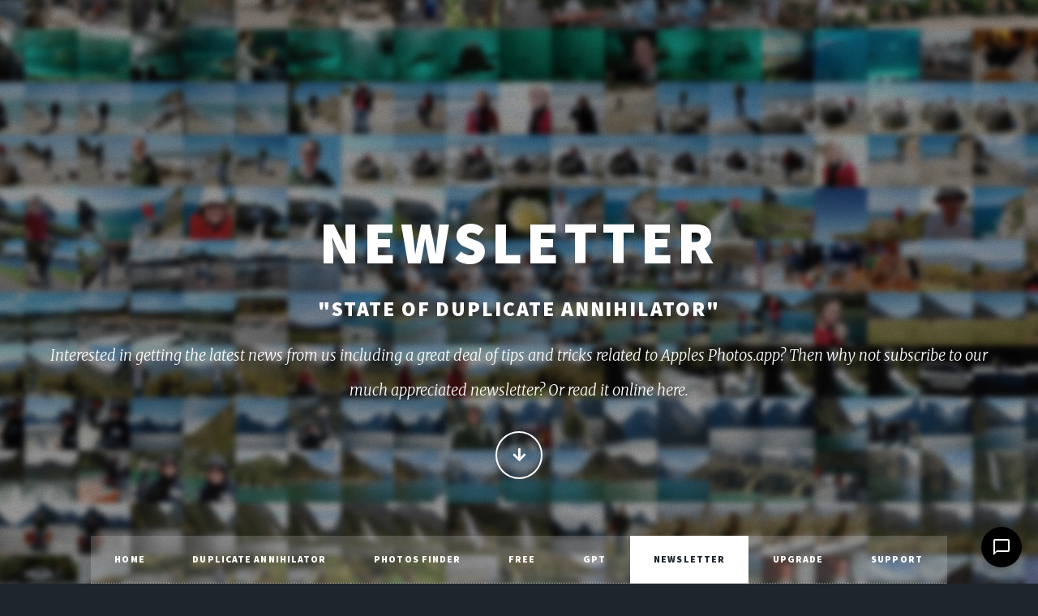

--- FILE ---
content_type: text/html; charset=UTF-8
request_url: https://brattoo.com/newsletter/44/
body_size: 6287
content:
<!DOCTYPE HTML>
<!--
	Massively by HTML5 UP
	html5up.net | @ajlkn
	Free for personal and commercial use under the CCA 3.0 license (html5up.net/license)
-->
<html>
	<head>
		<title>Newsletter</title>
		<meta charset="utf-8" />
		<base href="https://brattoo.com/newsletter/" />
		<meta name="viewport" content="width=device-width, initial-scale=1, user-scalable=no" />
		<link rel="stylesheet" href="assets/css/main.css" />
		<noscript><link rel="stylesheet" href="assets/css/noscript.css" /></noscript>
	</head>
	<body class="is-preload">

		<!-- Wrapper -->
			<div id="wrapper" class="fade-in">

				<!-- Intro -->
					<div id="intro">
						<h1>Newsletter</h1>
						<h2>"State of Duplicate annihilator"</h2>
						<p>Interested in getting the latest news from us including a great deal of tips and tricks related to Apples Photos.app? Then why not subscribe to our much appreciated newsletter? Or read it online here.</p>
						<ul class="actions">
							<li><a href="#header" class="button icon solid solo fa-arrow-down scrolly">Continue</a></li>
						</ul>
					</div>

				<!-- Header -->
					<header id="header">
						<a href="#" class="logo">Newsletter</a>
					</header>

				<!-- Nav -->
				
<nav id="nav">
	<ul class="links">
		<li ><a href="https://brattoo.com">Home</a></li>
		<li ><a href="https://brattoo.com/duplicateannihilator">Duplicate&nbsp;Annihilator</a></li>
		<li ><a href="https://brattoo.com/photosfinder">Photos&nbsp;Finder</a></li>
		<li ><a href="https://brattoo.com/free">Free</a></li>
		<li ><a href="https://brattoo.com/gpteverything">GPT</a></li>
		<li class="active"><a href="https://brattoo.com/newsletter">Newsletter</a></li>
		<li ><a href="https://brattoo.com/upgrade">Upgrade</a></li>
		<li ><a href="https://brattoo.com/support">Support</a></li>
	</ul>
	
</nav>
				<!-- Main -->
					<div id="main">

						<!-- Featured Post -->
							<article class="post featured">
								<header class="major">
									<h2>Newsletter archive</h2>
								</header>
								
								<p><h3><a href="https://brattoo.com/newsletter/47#letter">State of Duplicate Annihilator – part 47</a></h3><ul>
	<li>Improvements to Duplicate Annihilator.</li>
	<li>AI in Photos Finder.</li>
</ul></p>
<p><h3><a href="https://brattoo.com/newsletter/46#letter">State of Duplicate Annihilator – part 46</a></h3><ul>
	<li>Duplicate Annihilator for Photos v9</li>
	<li>AI Classroom.</li>
</ul></p>
<p><h3><a href="https://brattoo.com/newsletter/45#letter">State of Duplicate Annihilator – part 45</a></h3><ul>
	<li>GPTEverything.</li>
	<li>AI coming to Duplicate Annihilator and Photos Finder.</li>
</ul></p>
<p><h3><a href="https://brattoo.com/newsletter/44#letter">State of Duplicate Annihilator – part 44</a></h3><ul>
	<li>Introducing Photos Clicker.</li>
	<li>Improvements to Photos Finder.</li>
	<li>Photos and People</li>
</ul></p>
<p><h3><a href="https://brattoo.com/newsletter/43#letter">State of Duplicate Annihilator – part 43</a></h3><ul>
	<li>Introducing Photos Finder.</li>
	<li>macOS 13 Ventura feature "Copy Subject" explained.</li>
</ul></p>
<p><h3><a href="https://brattoo.com/newsletter/42#letter">State of Duplicate Annihilator – part 42</a></h3><ul>
	<li>Photos 8 – how to set up a shared library</li>
</ul></p>
<p><h3><a href="https://brattoo.com/newsletter/41#letter">State of Duplicate Annihilator – part 41</a></h3><ul>
	<li>New features in Photos 8</li>
</ul></p>
<p><h3><a href="https://brattoo.com/newsletter/40#letter">State of Duplicate Annihilator – part 40</a></h3><ul>
	<li>Duplicate Annihilator for Photos v8 released</li>
	<li>How to search, filter, suggest and “facet” your search in Photos.</li>
</ul></p>
<p><h3><a href="https://brattoo.com/newsletter/39#letter">State of Duplicate Annihilator – part 39</a></h3><ul>
	<li>How to work with People/faces?</li>
</ul></p>
<p><h3><a href="https://brattoo.com/newsletter/38#letter">State of Duplicate Annihilator – part 38</a></h3><ul>
	<li>Metadata, what is it and how do I use and edit it?</li>
</ul></p>
<p><h3><a href="https://brattoo.com/newsletter/37#letter">State of Duplicate Annihilator – part 37</a></h3><ul>
	<li>Introducing Duplicate Annihilator 7.5.0 including fix for iCloud and missing files. 
</ul></p>
<p><h3><a href="https://brattoo.com/newsletter/36#letter">State of Duplicate Annihilator – part 36</a></h3><ul>
<li>Introducing Duplicate Annihilator v7 including copy metadata from duplicates to originals.</li>
<li>Smart albums for missing people no longer working</li>
<li>Photos 7 and Live Text</li>
</ul></p>
<p><h3><a href="https://brattoo.com/newsletter/35#letter">State of Duplicate Annihilator – part 35</a></h3><ul>
<li>Preserve folder and album structure as keywords</li>
</ul></p>
<p><h3><a href="https://brattoo.com/newsletter/34#letter">State of Duplicate Annihilator – part 34</a></h3></p>
<p><h3><a href="https://brattoo.com/newsletter/33#letter">State of Duplicate Annihilator – part 33</a></h3></p>
<p><h3><a href="https://brattoo.com/newsletter/32#letter">State of Duplicate Annihilator – part 32</a></h3></p>
<p><h3><a href="https://brattoo.com/newsletter/31#letter">State of Duplicate Annihilator – part 31</a></h3></p>
<p><h3><a href="https://brattoo.com/newsletter/30#letter">State of Duplicate Annihilator – part 30</a></h3></p>
<p><h3><a href="https://brattoo.com/newsletter/29#letter">State of Duplicate Annihilator – part 29</a></h3></p>
<p><h3><a href="https://brattoo.com/newsletter/28#letter">State of Duplicate Annihilator – part 28</a></h3></p>
<p><h3><a href="https://brattoo.com/newsletter/27#letter">State of Duplicate Annihilator – part 27</a></h3></p>
<p><h3><a href="https://brattoo.com/newsletter/26#letter">State of Duplicate Annihilator – part 26</a></h3></p>
<p><h3><a href="https://brattoo.com/newsletter/25#letter">State of Duplicate Annihilator – part 25</a></h3></p>
<p><h3><a href="https://brattoo.com/newsletter/24#letter">State of Duplicate Annihilator – part 24</a></h3></p>
<p><h3><a href="https://brattoo.com/newsletter/23#letter">State of Duplicate Annihilator – part 23</a></h3><ul>
<li>Working with Duplicate Annihilator for Photos – part 3</li>
</ul></p>
<p><h3><a href="https://brattoo.com/newsletter/22#letter">State of Duplicate Annihilator – part 22</a></h3><ul>
<li>Working with Duplicate Annihilator for Photos – part 2</li>
</ul></p>
<p><h3><a href="https://brattoo.com/newsletter/21#letter">State of Duplicate Annihilator – part 21</a></h3><ul>
<li>macOS 10.5 Catalina, Photos 5 and Duplicate Annihilator v4</li>
<li>Working with Duplicate Annihilator for Photos – part 1</li>
</ul></p>
<p><h3><a href="https://brattoo.com/newsletter/20#letter">State of Duplicate Annihilator – part 20</a></h3></p>
<p><h3><a href="https://brattoo.com/newsletter/19#letter">State of Duplicate Annihilator – part 19</a></h3></p>
<p><h3><a href="https://brattoo.com/newsletter/18#letter">State of Duplicate Annihilator – part 18</a></h3></p>
<p><h3><a href="https://brattoo.com/newsletter/17#letter">State of Duplicate Annihilator – part 17</a></h3></p>
<p><h3><a href="https://brattoo.com/newsletter/16#letter">State of Duplicate Annihilator – part 16</a></h3><ul>
	<li>Duplicate Annihilator – HEIC format support</li>
	<li>What is HEIC?</li>
</ul></p>
<p><h3><a href="https://brattoo.com/newsletter/15#letter">State of Duplicate Annihilator – part 15</a></h3></p>
<p><h3><a href="https://brattoo.com/newsletter/14#letter">State of Duplicate Annihilator – part 14</a></h3></p>
<p><h3><a href="https://brattoo.com/newsletter/13#letter">State of Duplicate Annihilator – part 13</a></h3></p>
<p><h3><a href="https://brattoo.com/newsletter/12#letter">State of Duplicate Annihilator – part 12</a></h3></p>
<p><h3><a href="https://brattoo.com/newsletter/11#letter">State of Duplicate Annihilator – part 11</a></h3></p>
<p><h3><a href="https://brattoo.com/newsletter/10#letter">State of Duplicate Annihilator – part 10</a></h3></p>
<p><h3><a href="https://brattoo.com/newsletter/9#letter">State of Duplicate Annihilator – part 9</a></h3></p>
<p><h3><a href="https://brattoo.com/newsletter/8#letter">State of Duplicate Annihilator – part 8</a></h3></p>
<p><h3><a href="https://brattoo.com/newsletter/7#letter">State of Duplicate Annihilator – part 7</a></h3></p>
<p><h3><a href="https://brattoo.com/newsletter/6#letter">State of Duplicate Annihilator – part 6</a></h3></p>
<p><h3><a href="https://brattoo.com/newsletter/5#letter">State of Duplicate Annihilator – part 5</a></h3></p>
<p><h3><a href="https://brattoo.com/newsletter/4#letter">State of Duplicate Annihilator – part 4</a></h3></p>
<p><h3><a href="https://brattoo.com/newsletter/3#letter">State of Duplicate Annihilator – part 3</a></h3></p>
<p><h3><a href="https://brattoo.com/newsletter/2#letter">State of Duplicate Annihilator – part 2</a></h3></p>
<p><h3><a href="https://brattoo.com/newsletter/1#letter">State of Duplicate Annihilator – part 1</a></h3></p>
						
						<div id="letter">
								<h1>Hi,</h1>
<p>My name is Anders and I'm the CEO of Brattoo Propaganda Software. In my <a href="https://newsletter.brattoo.com/?SoDU43#letter">last newsletter</a> I wrote about consolidating your photos into one library and about our new application <a href="https://brattoo.com/photosfinder">Photos Finder</a>. Releasing new software always results in feedback, feature requests and bug reports! I will try to address them in this newsletter. I hope that you will find this interesting.</p>
		<p>Take care and stay safe.</p>
		
		<h2>Photos Finder – a short retrospect</h2>
		<p>For those of you who missed my <a href="https://newsletter.brattoo.com/?SoDU43#letter">last newsletter</a> I would like to shortly describe what <a href="https://brattoo.com/photosfinder">Photos Finder</a> is. I get a lot of questions about consolidating photos into one library and it is quite possibly the number one request in my 1 on 1 Training Sessions. Therefore, we developed <a href="https://brattoo.com/photosfinder">Photos Finder</a> which does exactly this. <a href="https://brattoo.com/photosfinder">Photos Finder</a> will scan one or many folders (or drives) of your choice and import the contents in batches, so that <b>Photos</b> does not crash or hang caused by too large imports. It will avoid system folders and small files, keeping your library as clean as possible. It can also import photos and videos sent to you by the <b>Mail.app</b> or <b>Messages.app.</b></p>
		
		<h2>Photos Finder and the Photos duplicate dialog box</h2>
		<p><a href="https://brattoo.com/photosfinder">Photos Finder</a> finds photos and imports them in small batches to <b>Photos</b>. However, this also means that the <b>Photos</b> duplicate detection gets activated for each batch, which might get really frustrating if you import large numbers of images, resulting in many batches.</p>
		
		<p><img src="https://newsletter.brattoo.com/44/image1.png" style="width: 70%;" /></p>
		
		<p>For each batch you might have to check the checkbox “Apply to all duplicates” and click on “Don’t import”. Highly frustrating, and we will get that. So, we found a solution and created a new small app <a href="https://brattoo.com/free">Photos Clicker</a> (free of charge). <a href="https://brattoo.com/free">Photos Clicker</a> will look out for those dialog boxes in <b>Photos</b> and automatically check the “Apply for all duplicates” checkbox and click on “Don’t import” and all of the sudden everything is automatic!</p>
		
		<p><img src="https://newsletter.brattoo.com/44/image2.png" style="width: 80%;" /></p>
		
		<p>So why did we make this a stand alone application and not build it into <a href="https://brattoo.com/photosfinder">Photos Finder</a>? I can think of other occasions where you might want the <b>Photos</b> import to automatically avoid duplicates, and in that case it can be accomplished with our small free tool that takes care of this. You can download <a href="https://brattoo.com/free">Photos Clicker</a> today from <a href="https://brattoo.com/free">https://free.brattoo.com</a></p>
		
		<p><img src="https://newsletter.brattoo.com/44/image3.png" style="width: 90%;" /></p>

		<h2>Photos Finder – more improvements</h2>
		<p>We received some reports of <a href="https://brattoo.com/photosfinder">Photos Finder</a> hanging and running slow when encountering folders with lots of photos. That has been taken care of and <a href="https://brattoo.com/photosfinder">Photos Finder</a> v1.1.0 is up to 900% faster than the initial version! We also had some reports that <a href="https://brattoo.com/photosfinder">Photos Finder</a> suddenly stopped scanning folders and has also been taken care of. So if you haven’t downloaded and tried the latest version of <a href="https://brattoo.com/photosfinder">Photos Finder</a> you can get it from <a href="https://brattoo.com/photosfinder">https://brattoo.com/photosfinder</a>.</p>

		<h2>Photos Finder – features to come?</h2>
		<p>We have received some interesting requests on features such as one from Rick in New Mexico. Rick asked if it would be possible to have <a href="https://brattoo.com/photosfinder">Photos Finder</a> convert the imported photos from JPEG to HEIC before importing to Photos? This would keep the library as small as possible. It is a really interesting idea and we are looking at it. If you want to know more about the benefits with HEIC you can read about it an a <a href="https://newsletter.brattoo.com/?SoDU16#letter">previous newsletter</a>.</p>
		
		<p>If you have ideas or feature requests for Photos Finder, let me know by replying to this email.</p>
		
		<h2>Photos and the built in duplicate detection</h2>
		<p>I have <a href="https://newsletter.brattoo.com/?SoDU41#letter">previously written</a> about the new duplicate detection in <b>Photos</b> 8, and that there seem to be some flaws in the built in detection. While developing <a href="https://brattoo.com/free">Photos Clicker</a>, we noticed another strange thing which indicates that there seems to be a bug in <b>Photos</b> built in duplicate detection, on import as well. When importing photos to the <b>Photos</b> application, the <b>Photos</b> duplicate detection sometimes detects photos as duplicates while they are not. We have noticed this bug in both <b>Photos</b> 7 and 8 and it is good to be aware of this. </p>
		
		<p><img src="https://newsletter.brattoo.com/44/image4.png" style="width: 70%;" /></p>
		
		<h2>Photos Finder – extended early bird offer</h2>
		<p><a href="https://brattoo.com/photosfinder">Photos Finder</a> will be priced at $12.95 USD but as we see the current economic situation in the world we have decided to extend our early bird offer, selling it at $7.95 USD for a limited period of time.</p>
		
		<h2>Photos – People and two often missed features</h2>
		<p>In my 1 on 1 Training Sessions I often encourage my customers to start using the People section in <b>Photos</b>. For those of you who do use it, I would like to tell you about two often missed features/functions.</p>
		
		<p>The first, is what to do with photos where the wrong person has been assigned. Wrongly assigned people mess up the algorithms that try to detect new faces and we don’t want that. So, if you are in a certain person’s view in the people section, and find a photo which should not be there, right click on it and select, “Name is not in this photo”. This is often missed but helps a lot when training the face detection algorithms.</p>

		<p><img src="https://newsletter.brattoo.com/44/image5.png" style="width: 50%;" /></p>

		<p>The second hint is both about people and memories. Sometimes, for some reason, you might want a certain person to not appear over and over again in your memories section. I recently had a 1 on 1 Training Session with a customer who had just had a divorce, and didn’t want his ex-wife to appear in memories. In those cases you can navigate to that person in the People section and scroll down to the very bottom, there you will find the button, “Feature Name Less”.</p> 

		<p><img src="https://newsletter.brattoo.com/44/image6.png" style="width: 90%;" /></p>
		
	<h2>1 on 1 training sessions</h2>
	<p>It is indeed great fun to meet you guys in my 1 on 1 training sessions. If you haven’t tried, it but feel that it might be something for you, please feel free to <a href="mailto:training@brattoo.com">email me</a>. The training sessions can be about anything and will be customized based on your requests. I have over 25 years of experience in the Mac platform, I have been an Apple Solution Expert and have held training in various software over the years. Training sessions are on request by contacting me at <a href="mailto:training@brattoo.com">training@brattoo.com</a>. Each session is 1 hour and costs 79 USD. If you want to learn more about something, email me at <a href="mailto:training@brattoo.com">training@brattoo.com</a> and we’ll work out a session just for you.</p>

	<h2>The free apps section</h2>
	<p>As I have mentioned in previous letters we have received requests on how to automate some tasks in <b>Apple Photos</b> or tasks related to photos. Those tasks might be tedious to work out manually but are easy for us to solve. The apps include a tool to set the Photos Titles based on the filename (with or without file extension), a tool to copy and apply GPS coordinates between photos, a tool to copy XMP sidecars to image files and finally a utility to set the correct file dates on image files based on the photo date stored in the metadata within the image files. You’ll find all our free apps at <a href="https://free.brattoo.com">https://free.brattoo.com</a>.</p>

	<h2>This newsletter and previous letters</h2>
	<p>Several of our readers have requested that we resend previous emails so that they could catch up on earlier tips and information. All previous emails are available online in our Newsletter section at <a href="https://newsletter.brattoo.com">https://newsletter.brattoo.com</a></p>

	<h2>License upgrade - final call?</h2>
	<p>It was supposed to be the final call for discounted upgrades and we did discontinue it for a short period but received so many requests so we decided to open it up again. After all, we do try to be nice guys.</p>
	<p>For only $4.95 you can upgrade any old <b>Duplicate Annihilator</b> license to <b>Duplicate Annihilator for Photos</b> and for just three dollars($3.00) more you can upgrade any old <b>Duplicate Annihilator</b> license to the <b>Duplicate Annihilator Toolbox</b> including a family pack! This means that you get five licenses for you and your family for all versions of <b>Duplicate Annihilator</b> including <b>iPhoto</b>, <b>Aperture</b>, <b>iOS</b> and <b>Photos</b> for only $7.95.</p>

	<p>Get the upgrade from: <a href="https://upgrade.brattoo.com">https://upgrade.brattoo.com</a></p>

	<h2>Support the creation of these newsletters by becoming a Patreon!</h2>
	<p>If you enjoy these newsletters and want to support the creation of them, then please consider becoming a monthly contributor by signing up to become a Patreon at <a href="https://www.patreon.com/brattoo">https://www.patreon.com/brattoo</a>. Patreons will get access to my monthly zoom get together where we can ask questions and learn new things related to <b>Photos</b> and <a href="https://brattoo.com/#photos">Duplicate Annihilator</a>.</p>

	<p>Thank you for your time, I hope that you found this email informative. If you have any feedback, suggestions, questions or ideas then please reply to this email. I read all emails and reply to them in person. And, don't forget to stay safe.</p>

	<p>Best Regards,<br />
Anders, CEO and Founder, Brattoo Propaganda Software</p>								
							</article>

						<!-- Posts -->
							<section class="posts">
								<article>
									<header>
										<h2><a href="#">Duplicate Annihilator</a></h2>
									</header>
									<a href="https://brattoo.com/duplicateannihilator/" class="image fit"><img src="images/da.jpg" alt="" /></a>
									<p>Duplicate Annihilator is one of the oldest and most competent duplicate detection softwares for photos on the market. It's available for Photos, iPhoto, Aperture and iOS.</p>
									<ul class="actions special">
										<li><a href="https://brattoo.com/duplicateannihilator/" class="button">Full Story</a></li>
									</ul>
								</article>
								<article>
									<header>
										<h2><a href="https://brattoo.com/photosfinder/">Photos Finder</a></h2>
									</header>
									<a href="https://brattoo.com/photosfinder/" class="image fit"><img src="images/photosfinder_small.jpg" alt="" /></a>
									<p>Are your photos scattered everywhere and getting them into one Photos Library might seem like an impossible task. Photos Finder makes this task as simple as the click of a button.</p>
									<ul class="actions special">
										<li><a href="https://brattoo.com/photosfinder/" class="button">Full Story</a></li>
									</ul>
								</article>
								<article>
									<header>
										<h2><a href="https://brattoo.com/free/">Free software</a></h2>
									</header>
									<a href="https://brattoo.com/newsletter/" class="image fit"><img src="images/lunch_small.jpg" alt="" /></a>
									<p>They say there is no such thing as a free lunch but we have free apps. Built for our customers, based on personal requests and completely free of charge. Bon appétit!</p>
									<ul class="actions special">
										<li><a href="https://brattoo.com/free/" class="button">Full Story</a></li>
									</ul>
								</article>
								<article>
									<header>
										<h2><a href="https://brattoo.com/support/">Support</a></h2>
									</header>
									<a href="https://brattoo.com/support/" class="image fit"><img src="images/track_small.jpg" alt="" /></a>
									<p>Sometimes everything seems to complex and daunting but everyone needs a little help now and then or at least a nudge in the right direction to get back on track. This is where you find it.</p>
									<ul class="actions special">
										<li><a href="https://brattoo.com/support/" class="button">Full Story</a></li>
									</ul>
								</article>
								
								
								
							</section>

						<!-- Footer -->
							<footer>
								
							</footer>

					</div>

				<!-- Footer -->
					<footer id="footer">
						
						<section class="split contact">
							<section>
								<h3>Email us at</h3>
								<p><a href="mailto:propaganda@brattoo.com">propaganda@brattoo.com</a></p>
							</section>
							<section>
								<h3>Social</h3>
								<ul class="icons alt">
									<li><a href="https://twitter.com/brattoopropagan" class="icon brands alt fa-twitter"><span class="label">Twitter</span></a></li>
									<li><a href="https://www.facebook.com/brattoopropaganda/" class="icon brands alt fa-facebook-f"><span class="label">Facebook</span></a></li>
								</ul>
							</section>
						</section>
					</footer>

				<!-- Copyright -->
					<div id="copyright">
						<ul><li>&copy; Untitled</li><li>Design: <a href="https://html5up.net">HTML5 UP</a></li></ul>
					</div>

			</div>

		<!-- Scripts -->
			<script src="assets/js/jquery.min.js"></script>
			<script src="assets/js/jquery.scrollex.min.js"></script>
			<script src="assets/js/jquery.scrolly.min.js"></script>
			<script src="assets/js/browser.min.js"></script>
			<script src="assets/js/breakpoints.min.js"></script>
			<script src="assets/js/util.js"></script>
			<script src="assets/js/main.js"></script>
<script
  src="https://cdn.jsdelivr.net/gh/yasserelsaid/chatbot@v0.1.4/index.min.js"
  data-chatbotId="brattoo-com-sarrrsxjf"
></script>
	</body>
</html>

--- FILE ---
content_type: application/javascript; charset=utf-8
request_url: https://cdn.jsdelivr.net/gh/yasserelsaid/chatbot@v0.1.4/index.min.js
body_size: 826
content:
/**
 * Minified by jsDelivr using Terser v5.37.0.
 * Original file: /gh/yasserelsaid/chatbot@0.1.4/index.js
 *
 * Do NOT use SRI with dynamically generated files! More information: https://www.jsdelivr.com/using-sri-with-dynamic-files
 */
const CHAT_BUTTON_SIZE=50,CHAT_BUTTON_RADIUS=25,CHAT_BUTTON_BACKGROUND_COLOR="black",SEND_BUTTON_BACKGROUND_COLOR="black",SOURCES_SEPARATOR="$*%^$",scriptTag=document.currentScript,CHAT_BUTTON_ICON='\n  <svg width="24" height="24" viewBox="0 0 24 24" fill="none" xmlns="http://www.w3.org/2000/svg">\n    <path d="M20 2H4C2.9 2 2 2.9 2 4V22L6 18H20C21.1 18 22 17.1 22 16V4C22 2.9 21.1 2 20 2ZM20 16H6L4 18V4H20V16Z" fill="#FFFFFF"/>\n  </svg>\n',chatButton=document.createElement("div");chatButton.setAttribute("id","chatbase-bubble-button"),chatButton.style.position="fixed",chatButton.style.bottom="20px",chatButton.style.right="20px",chatButton.style.width="50px",chatButton.style.height="50px",chatButton.style.borderRadius="25px",chatButton.style.backgroundColor="black",chatButton.style.boxShadow="0 4px 8px 0 rgba(0, 0, 0, 0.2)",chatButton.style.cursor="pointer",chatButton.style.zIndex=999999999,chatButton.style.transition="all .2s ease-in-out",chatButton.addEventListener("mouseenter",(t=>{chatButton.style.transform="scale(1.05)"})),chatButton.addEventListener("mouseleave",(t=>{chatButton.style.transform="scale(1)"}));const chatButtonIcon=document.createElement("div");chatButtonIcon.style.display="flex",chatButtonIcon.style.alignItems="center",chatButtonIcon.style.justifyContent="center",chatButtonIcon.style.width="100%",chatButtonIcon.style.height="100%",chatButtonIcon.style.zIndex=999999999,chatButtonIcon.innerHTML=CHAT_BUTTON_ICON,chatButton.appendChild(chatButtonIcon),document.body.appendChild(chatButton),chatButton.addEventListener("click",(()=>{"none"===chat.style.display?chat.style.display="flex":chat.style.display="none"}));const chat=document.createElement("div");chat.setAttribute("id","chatbase-bubble-window"),chat.style.position="fixed",chat.style.flexDirection="column",chat.style.justifyContent="space-between",chat.style.bottom="80px",chat.style.right="20px",chat.style.width="85vw",chat.style.height="70vh",chat.style.backgroundColor="#fff",chat.style.boxShadow="0 4px 8px 0 rgba(0, 0, 0, 0.2)",chat.style.display="none",chat.style.border="1px solid #D5D4D5",chat.style.borderRadius="10px",chat.style.zIndex=999999999,chat.style.padding="5px",document.body.appendChild(chat),chat.innerHTML=`<iframe\nsrc="https://www.chatbase.co/chatbot-iframe/${scriptTag.getAttribute("data-chatbotId")}"\nwidth="100%"\nheight="100%"\nframeborder="0"\n></iframe>`;const mediaQuery=window.matchMedia("(min-width: 550px)");function handleChatWindowSizeChange(t){t.matches&&(chat.style.height="600px",chat.style.width="400px")}mediaQuery.addEventListener("change",handleChatWindowSizeChange),handleChatWindowSizeChange(mediaQuery);
//# sourceMappingURL=/sm/04efc2c42e8a82fecec791f37b3b52bbded3fb27597d406bf62ddeedfe5a5dff.map